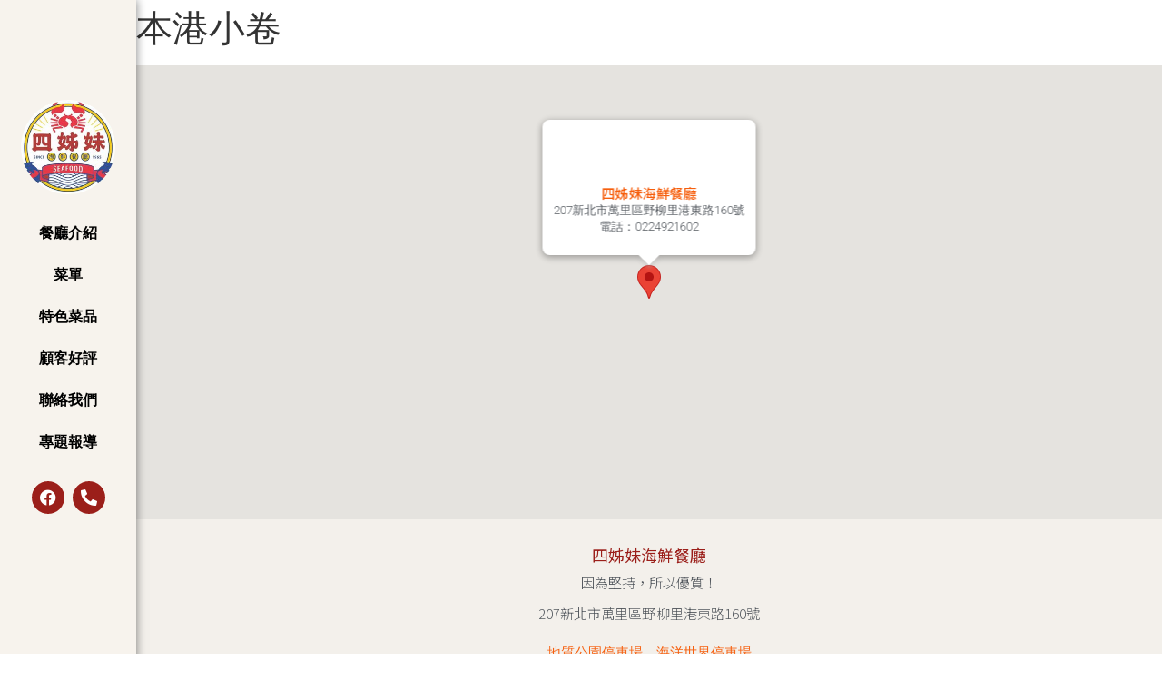

--- FILE ---
content_type: text/css
request_url: https://foursisters.tw/wp-content/plugins/alex_wp_customer_core_limit/core/css/crocoblock_series.css?ver=3.3.1
body_size: 112
content:
/* Crocoblock Series */

/* Crocoblock Plugins */
/* 古騰堡編輯器 */
div[class="edit-post-editor__inserter-panel"] button[class*="jet"]
{
	display: none;
}

/* Crocoblock Plugins */
/* yoast > 設定 */
div[id="yoast-seo-settings"] li:has(a[id*="jet-engine"]),
div[id="yoast-seo-settings"] li:has(a[id*="jet-popup"])
{
display:none;
}

/* JetEngine */
/* 前端 query 編輯按鈕 */
div[class="jet-engine-frontend-query-editor-buttons"]
{
    display: none;
}

/* JetMenu */
/* 外觀 > 選單 */
div[id="side-sortables"] li[class$="jet-menu-settings"],
ul[id="menu-to-edit"] span[class="jet-menu-item-settings"]
{
    display: none;
}

/* JetWooBuilder */
/* woocommerce > 設定 */
div[class="wrap woocommerce"] nav[class$="woo-nav-tab-wrapper"] a[href*="jet-"]
{
    display: none;
}

/* JetWooBuilder */
/* 商品 > 新增與編輯商品 - 側邊欄 */
/*from JetWooBuilder For Elementor by Crocoblock*/
div[id="side-sortables"] div[id="template-settings"]
{
    display: none;
}

--- FILE ---
content_type: text/css
request_url: https://foursisters.tw/wp-content/plugins/alex_wp_customer_core_limit/core/css/loco_translate.css?ver=3.3.1
body_size: -246
content:
/* Loco Translate by Tim Whitlock */

/* Loco Translate > 外掛 */
div[id="loco-content"] tbody tr:has(td[data-sort-value*="Alex 程式設計"]),
div[id="loco-content"] tbody tr:has(td[data-sort-value="Admin Columns Pro"]),
div[id="loco-content"] tbody tr:has(td[data-sort-value*="Dynamic.ooo"]),
div[id="loco-content"] tbody tr:has(td[data-sort-value*="Jet"]),
div[id="loco-content"] tbody tr:has(td[data-sort-value*="WPCodeBox"]),
div[id="loco-content"] tbody tr:has(td[data-sort-value*="WS Form"])
{
    display: none;
}

--- FILE ---
content_type: text/css
request_url: https://foursisters.tw/wp-content/uploads/elementor/css/post-24.css?ver=1739301143
body_size: 27
content:
.elementor-kit-24{--e-global-color-primary:#6EC1E4;--e-global-color-secondary:#54595F;--e-global-color-text:#7A7A7A;--e-global-color-accent:#61CE70;--e-global-color-d1c2fdd:#757A28;--e-global-color-a2ed4f2:#ECC92D;--e-global-color-72b626e:#CE6161;--e-global-color-9484fbb:#FBDD54;--e-global-color-5166bd8:#0267F5;--e-global-color-d26eecf:#F65F0E;--e-global-color-6a1f67d:#FED641;--e-global-color-c127188:#9b1f1a;--e-global-color-f3b5f4a:#FFFFFF;--e-global-color-e09833f:#F7F3ED;--e-global-color-8525e22:#000000;--e-global-color-744dcce:#6E6E6E;--e-global-color-3a66c5c:#FFFFFF;--e-global-color-0982cca:#AFAFAF;--e-global-typography-primary-font-family:"Roboto";--e-global-typography-primary-font-weight:600;--e-global-typography-secondary-font-family:"Roboto Slab";--e-global-typography-secondary-font-weight:400;--e-global-typography-text-font-family:"Roboto";--e-global-typography-text-font-weight:400;--e-global-typography-accent-font-family:"Roboto";--e-global-typography-accent-font-weight:500;}.elementor-kit-24 e-page-transition{background-color:#FFBC7D;}.elementor-section.elementor-section-boxed > .elementor-container{max-width:1140px;}.e-con{--container-max-width:1140px;}.elementor-widget:not(:last-child){margin-block-end:20px;}.elementor-element{--widgets-spacing:20px 20px;--widgets-spacing-row:20px;--widgets-spacing-column:20px;}{}h1.entry-title{display:var(--page-title-display);}@media(max-width:1024px){.elementor-section.elementor-section-boxed > .elementor-container{max-width:1024px;}.e-con{--container-max-width:1024px;}}@media(max-width:767px){.elementor-section.elementor-section-boxed > .elementor-container{max-width:767px;}.e-con{--container-max-width:767px;}}

--- FILE ---
content_type: text/css
request_url: https://foursisters.tw/wp-content/uploads/elementor/css/post-1037.css?ver=1739301143
body_size: 678
content:
.elementor-1037 .elementor-element.elementor-element-e225e75:not(.elementor-motion-effects-element-type-background), .elementor-1037 .elementor-element.elementor-element-e225e75 > .elementor-motion-effects-container > .elementor-motion-effects-layer{background-color:var( --e-global-color-e09833f );}.elementor-1037 .elementor-element.elementor-element-e225e75 > .elementor-container{min-height:100vh;}.elementor-1037 .elementor-element.elementor-element-e225e75{box-shadow:0px 0px 10px 0px rgba(0,0,0,0.5);transition:background 0.3s, border 0.3s, border-radius 0.3s, box-shadow 0.3s;padding:100px 0px 100px 0px;z-index:999;}.elementor-1037 .elementor-element.elementor-element-e225e75 > .elementor-background-overlay{transition:background 0.3s, border-radius 0.3s, opacity 0.3s;}.elementor-widget-image .widget-image-caption{color:var( --e-global-color-text );font-family:var( --e-global-typography-text-font-family ), Sans-serif;font-weight:var( --e-global-typography-text-font-weight );}.elementor-1037 .elementor-element.elementor-element-229f8c3 img{width:80%;border-radius:500px 500px 500px 500px;}.elementor-widget-nav-menu .elementor-nav-menu .elementor-item{font-family:var( --e-global-typography-primary-font-family ), Sans-serif;font-weight:var( --e-global-typography-primary-font-weight );}.elementor-widget-nav-menu .elementor-nav-menu--main .elementor-item{color:var( --e-global-color-text );fill:var( --e-global-color-text );}.elementor-widget-nav-menu .elementor-nav-menu--main .elementor-item:hover,
					.elementor-widget-nav-menu .elementor-nav-menu--main .elementor-item.elementor-item-active,
					.elementor-widget-nav-menu .elementor-nav-menu--main .elementor-item.highlighted,
					.elementor-widget-nav-menu .elementor-nav-menu--main .elementor-item:focus{color:var( --e-global-color-accent );fill:var( --e-global-color-accent );}.elementor-widget-nav-menu .elementor-nav-menu--main:not(.e--pointer-framed) .elementor-item:before,
					.elementor-widget-nav-menu .elementor-nav-menu--main:not(.e--pointer-framed) .elementor-item:after{background-color:var( --e-global-color-accent );}.elementor-widget-nav-menu .e--pointer-framed .elementor-item:before,
					.elementor-widget-nav-menu .e--pointer-framed .elementor-item:after{border-color:var( --e-global-color-accent );}.elementor-widget-nav-menu{--e-nav-menu-divider-color:var( --e-global-color-text );}.elementor-widget-nav-menu .elementor-nav-menu--dropdown .elementor-item, .elementor-widget-nav-menu .elementor-nav-menu--dropdown  .elementor-sub-item{font-family:var( --e-global-typography-accent-font-family ), Sans-serif;font-weight:var( --e-global-typography-accent-font-weight );}.elementor-1037 .elementor-element.elementor-element-06e4dbc .elementor-menu-toggle{margin:0 auto;}.elementor-1037 .elementor-element.elementor-element-06e4dbc .elementor-nav-menu--main .elementor-item{color:var( --e-global-color-8525e22 );fill:var( --e-global-color-8525e22 );}.elementor-1037 .elementor-element.elementor-element-06e4dbc .elementor-nav-menu--main .elementor-item:hover,
					.elementor-1037 .elementor-element.elementor-element-06e4dbc .elementor-nav-menu--main .elementor-item.elementor-item-active,
					.elementor-1037 .elementor-element.elementor-element-06e4dbc .elementor-nav-menu--main .elementor-item.highlighted,
					.elementor-1037 .elementor-element.elementor-element-06e4dbc .elementor-nav-menu--main .elementor-item:focus{color:var( --e-global-color-d26eecf );fill:var( --e-global-color-d26eecf );}.elementor-1037 .elementor-element.elementor-element-06e4dbc .elementor-nav-menu--main .elementor-item.elementor-item-active{color:var( --e-global-color-d26eecf );}.elementor-1037 .elementor-element.elementor-element-b38c459{--grid-template-columns:repeat(0, auto);--icon-size:18px;--grid-column-gap:5px;--grid-row-gap:0px;}.elementor-1037 .elementor-element.elementor-element-b38c459 .elementor-widget-container{text-align:center;}.elementor-1037 .elementor-element.elementor-element-b38c459 .elementor-social-icon{background-color:var( --e-global-color-c127188 );}.elementor-1037 .elementor-element.elementor-element-b38c459 .elementor-social-icon i{color:var( --e-global-color-3a66c5c );}.elementor-1037 .elementor-element.elementor-element-b38c459 .elementor-social-icon svg{fill:var( --e-global-color-3a66c5c );}.elementor-1037 .elementor-element.elementor-element-b38c459 .elementor-icon{border-radius:500px 500px 500px 500px;}.elementor-1037 .elementor-element.elementor-element-9579617:not(.elementor-motion-effects-element-type-background), .elementor-1037 .elementor-element.elementor-element-9579617 > .elementor-motion-effects-container > .elementor-motion-effects-layer{background-color:var( --e-global-color-e09833f );}.elementor-1037 .elementor-element.elementor-element-9579617{box-shadow:0px 0px 10px 0px rgba(0,0,0,0.5);transition:background 0.3s, border 0.3s, border-radius 0.3s, box-shadow 0.3s;z-index:1000;}.elementor-1037 .elementor-element.elementor-element-9579617 > .elementor-background-overlay{transition:background 0.3s, border-radius 0.3s, opacity 0.3s;}.elementor-1037 .elementor-element.elementor-element-eb570ed img{border-radius:500px 500px 500px 500px;}.elementor-bc-flex-widget .elementor-1037 .elementor-element.elementor-element-78d5f90.elementor-column .elementor-widget-wrap{align-items:center;}.elementor-1037 .elementor-element.elementor-element-78d5f90.elementor-column.elementor-element[data-element_type="column"] > .elementor-widget-wrap.elementor-element-populated{align-content:center;align-items:center;}.elementor-1037 .elementor-element.elementor-element-2901cfd .elementor-menu-toggle{margin-left:auto;}.elementor-1037 .elementor-element.elementor-element-2901cfd .elementor-nav-menu--main .elementor-item{color:var( --e-global-color-8525e22 );fill:var( --e-global-color-8525e22 );}.elementor-1037 .elementor-element.elementor-element-2901cfd .elementor-nav-menu--main .elementor-item:hover,
					.elementor-1037 .elementor-element.elementor-element-2901cfd .elementor-nav-menu--main .elementor-item.elementor-item-active,
					.elementor-1037 .elementor-element.elementor-element-2901cfd .elementor-nav-menu--main .elementor-item.highlighted,
					.elementor-1037 .elementor-element.elementor-element-2901cfd .elementor-nav-menu--main .elementor-item:focus{color:var( --e-global-color-d26eecf );fill:var( --e-global-color-d26eecf );}.elementor-1037 .elementor-element.elementor-element-2901cfd .elementor-nav-menu--main .elementor-item.elementor-item-active{color:var( --e-global-color-d26eecf );}.elementor-widget .tippy-tooltip .tippy-content{text-align:center;}@media(max-width:767px){.elementor-1037 .elementor-element.elementor-element-49fd568{width:25%;}.elementor-1037 .elementor-element.elementor-element-78d5f90{width:75%;}}@media(min-width:768px){.elementor-1037 .elementor-element.elementor-element-49fd568{width:7.982%;}.elementor-1037 .elementor-element.elementor-element-78d5f90{width:92.018%;}}/* Start custom CSS for section, class: .elementor-element-e225e75 */#go_vertical{
	position: fixed;
	width: 150px;
	top: 0;
}

@media (min-width: 800px){
main.site-main ,footer#site-footer {
    margin-left: 150px;
}
}
@media (min-width: 800px){
main.site-main,
.elementor-location-single,
.elementor-location-footer {
margin-left: 150px;
}
}/* End custom CSS */

--- FILE ---
content_type: text/css
request_url: https://foursisters.tw/wp-content/uploads/elementor/css/post-1044.css?ver=1747209776
body_size: 792
content:
.elementor-widget-premium-addon-maps .premium-maps-info-title{color:var( --e-global-color-primary );}.elementor-widget-premium-addon-maps .premium-maps-info-desc, .elementor-widget-premium-addon-maps .premium-maps-info-desc a{color:var( --e-global-color-secondary );}.elementor-1044 .elementor-element.elementor-element-bf3006f .premium_maps_map_height{height:500px;}.elementor-1044 .elementor-element.elementor-element-bf3006f .gm-style-iw, .elementor-1044 .elementor-element.elementor-element-bf3006f .premium-maps-location-info, .elementor-1044 .elementor-element.elementor-element-bf3006f .gm-style .gm-style-iw-tc::after{background-color:#fff;}.elementor-1044 .elementor-element.elementor-element-bf3006f .premium-maps-info-title{color:var( --e-global-color-d26eecf );font-family:"Noto Sans TC", Sans-serif;font-size:15px;font-weight:500;}.elementor-1044 .elementor-element.elementor-element-bf3006f .premium-maps-title-wrap{text-align:center;}.elementor-1044 .elementor-element.elementor-element-bf3006f .premium-maps-info-desc{text-align:center;}.elementor-1044 .elementor-element.elementor-element-58eb532:not(.elementor-motion-effects-element-type-background), .elementor-1044 .elementor-element.elementor-element-58eb532 > .elementor-motion-effects-container > .elementor-motion-effects-layer{background-color:#F3F0EB;}.elementor-1044 .elementor-element.elementor-element-58eb532 > .elementor-background-overlay{background-image:url("https://foursisters.tw/wp-content/uploads/2023/06/Japanese-Folk-Wave-Pattern-2014081446-2.png");background-size:5% auto;opacity:0.1;transition:background 0.3s, border-radius 0.3s, opacity 0.3s;}.elementor-1044 .elementor-element.elementor-element-58eb532{transition:background 0.3s, border 0.3s, border-radius 0.3s, box-shadow 0.3s;padding:30px 0px 30px 0px;}.elementor-widget-heading .elementor-heading-title{font-family:var( --e-global-typography-primary-font-family ), Sans-serif;font-weight:var( --e-global-typography-primary-font-weight );color:var( --e-global-color-primary );}.elementor-1044 .elementor-element.elementor-element-a7bcf8a{text-align:center;}.elementor-1044 .elementor-element.elementor-element-a7bcf8a .elementor-heading-title{font-family:"Noto Sans TC", Sans-serif;font-size:18px;font-weight:400;color:var( --e-global-color-c127188 );}.elementor-1044 .elementor-element.elementor-element-83c2720 > .elementor-widget-container{margin:-10px 0px 0px 0px;}.elementor-1044 .elementor-element.elementor-element-83c2720{text-align:center;}.elementor-1044 .elementor-element.elementor-element-83c2720 .elementor-heading-title{font-family:"Noto Sans TC", Sans-serif;font-size:15px;font-weight:300;line-height:1.6em;letter-spacing:0.1px;color:var( --e-global-color-secondary );}.elementor-1044 .elementor-element.elementor-element-32a0e23 > .elementor-widget-container{margin:-10px 0px 0px 0px;}.elementor-1044 .elementor-element.elementor-element-32a0e23{text-align:center;}.elementor-1044 .elementor-element.elementor-element-32a0e23 .elementor-heading-title{font-family:"Noto Sans TC", Sans-serif;font-size:15px;font-weight:300;line-height:1.6em;letter-spacing:0.1px;color:var( --e-global-color-secondary );}.elementor-widget-text-editor{color:var( --e-global-color-text );font-family:var( --e-global-typography-text-font-family ), Sans-serif;font-weight:var( --e-global-typography-text-font-weight );}.elementor-widget-text-editor.elementor-drop-cap-view-stacked .elementor-drop-cap{background-color:var( --e-global-color-primary );}.elementor-widget-text-editor.elementor-drop-cap-view-framed .elementor-drop-cap, .elementor-widget-text-editor.elementor-drop-cap-view-default .elementor-drop-cap{color:var( --e-global-color-primary );border-color:var( --e-global-color-primary );}.elementor-1044 .elementor-element.elementor-element-2e4b7f6{text-align:center;color:var( --e-global-color-d26eecf );font-family:"Roboto", Sans-serif;font-size:15px;font-weight:400;}.elementor-1044 .elementor-element.elementor-element-c2aff90{--grid-template-columns:repeat(0, auto);--icon-size:23px;--grid-column-gap:8px;--grid-row-gap:0px;}.elementor-1044 .elementor-element.elementor-element-c2aff90 .elementor-widget-container{text-align:center;}.elementor-1044 .elementor-element.elementor-element-c2aff90 > .elementor-widget-container{margin:0px 0px 0px 0px;}.elementor-1044 .elementor-element.elementor-element-c2aff90 .elementor-social-icon{background-color:#52525214;--icon-padding:0.7em;}.elementor-1044 .elementor-element.elementor-element-c2aff90 .elementor-social-icon i{color:#DA2E27;}.elementor-1044 .elementor-element.elementor-element-c2aff90 .elementor-social-icon svg{fill:#DA2E27;}.elementor-1044 .elementor-element.elementor-element-c2aff90 .elementor-icon{border-radius:6px 6px 6px 6px;}.elementor-1044 .elementor-element.elementor-element-c2aff90 .elementor-social-icon:hover{background-color:var( --e-global-color-c127188 );}.elementor-1044 .elementor-element.elementor-element-c2aff90 .elementor-social-icon:hover i{color:#ffffff;}.elementor-1044 .elementor-element.elementor-element-c2aff90 .elementor-social-icon:hover svg{fill:#ffffff;}.elementor-1044 .elementor-element.elementor-element-7380895:not(.elementor-motion-effects-element-type-background), .elementor-1044 .elementor-element.elementor-element-7380895 > .elementor-motion-effects-container > .elementor-motion-effects-layer{background-color:var( --e-global-color-8525e22 );}.elementor-1044 .elementor-element.elementor-element-7380895{transition:background 0.3s, border 0.3s, border-radius 0.3s, box-shadow 0.3s;}.elementor-1044 .elementor-element.elementor-element-7380895 > .elementor-background-overlay{transition:background 0.3s, border-radius 0.3s, opacity 0.3s;}.elementor-bc-flex-widget .elementor-1044 .elementor-element.elementor-element-0d89104.elementor-column .elementor-widget-wrap{align-items:center;}.elementor-1044 .elementor-element.elementor-element-0d89104.elementor-column.elementor-element[data-element_type="column"] > .elementor-widget-wrap.elementor-element-populated{align-content:center;align-items:center;}.elementor-1044 .elementor-element.elementor-element-b8ef25b > .elementor-widget-container{margin:0px 0px -10px 0px;}.elementor-1044 .elementor-element.elementor-element-b8ef25b{text-align:center;}.elementor-1044 .elementor-element.elementor-element-b8ef25b .elementor-heading-title{font-family:"Roboto", Sans-serif;font-size:15px;font-weight:600;color:var( --e-global-color-3a66c5c );}.elementor-1044 .elementor-element.elementor-element-129de44{text-align:center;}.elementor-1044 .elementor-element.elementor-element-129de44 .elementor-heading-title{font-family:"Roboto", Sans-serif;font-size:15px;font-weight:600;color:var( --e-global-color-3a66c5c );}.elementor-widget .tippy-tooltip .tippy-content{text-align:center;}@media(max-width:1024px){.elementor-1044 .elementor-element.elementor-element-a7bcf8a .elementor-heading-title{font-size:34px;}.elementor-1044 .elementor-element.elementor-element-83c2720 > .elementor-widget-container{margin:-20px 0px 0px 0px;}.elementor-1044 .elementor-element.elementor-element-83c2720 .elementor-heading-title{font-size:17px;}.elementor-1044 .elementor-element.elementor-element-32a0e23 > .elementor-widget-container{margin:-20px 0px 0px 0px;}.elementor-1044 .elementor-element.elementor-element-32a0e23 .elementor-heading-title{font-size:17px;}.elementor-1044 .elementor-element.elementor-element-c2aff90 > .elementor-widget-container{margin:0px 0px 0px 0px;}.elementor-1044 .elementor-element.elementor-element-c2aff90{--icon-size:20px;}}@media(max-width:767px){.elementor-1044 .elementor-element.elementor-element-bf3006f .premium_maps_map_height{height:340px;}.elementor-1044 .elementor-element.elementor-element-a7bcf8a .elementor-heading-title{font-size:18px;}.elementor-1044 .elementor-element.elementor-element-83c2720 > .elementor-widget-container{padding:0px 40px 0px 40px;}.elementor-1044 .elementor-element.elementor-element-83c2720 .elementor-heading-title{font-size:17px;}.elementor-1044 .elementor-element.elementor-element-32a0e23 > .elementor-widget-container{padding:0px 40px 0px 40px;}.elementor-1044 .elementor-element.elementor-element-32a0e23 .elementor-heading-title{font-size:17px;}.elementor-1044 .elementor-element.elementor-element-c2aff90 .elementor-widget-container{text-align:center;}.elementor-1044 .elementor-element.elementor-element-c2aff90 > .elementor-widget-container{margin:0px 0px 0px 0px;padding:0px 20px 0px 0px;}.elementor-1044 .elementor-element.elementor-element-c2aff90{--icon-size:20px;--grid-column-gap:11px;}.elementor-1044 .elementor-element.elementor-element-b8ef25b .elementor-heading-title{font-size:12px;}.elementor-1044 .elementor-element.elementor-element-129de44 .elementor-heading-title{font-size:12px;}}

--- FILE ---
content_type: application/javascript
request_url: https://foursisters.tw/wp-content/plugins/premium-addons-for-elementor/assets/frontend/min-js/premium-maps.min.js?ver=4.10.81
body_size: 876
content:
function initMap(){console.log("Google API Loaded")}jQuery(window).on("elementor/frontend/init",function(){elementorFrontend.hooks.addAction("frontend/element_ready/premium-addon-maps.default",function(h,w){var k=null,n=h.find(".premium_maps_map_height"),f=n.data("settings"),o=n.data("style"),C=[],x=[];if(f.loadScroll){var e=h.closest(".elementor-top-section, .e-con"),t=new IntersectionObserver(function(e){e.forEach(function(e){e.isIntersecting&&(premiumMap=a(n,f,o),t.unobserve(e.target))})},{rootMargin:"-70% 0px 0px 0px"});t.observe(e[0])}else premiumMap=a(n,f,o);function a(t,e,n){var o=e.scrollwheel,a=e.streetViewControl,i=e.fullScreen,r=e.zoomControl,s=e.typeControl,l=JSON.parse(e.centerlat),c=JSON.parse(e.centerlong),m=e.automaticOpen,p=e.hoverOpen,u=e.hoverClose,d={zoom:e.zoom,mapTypeId:e.maptype,center:{lat:l,lng:c},scrollwheel:o,streetViewControl:a,fullscreenControl:i,zoomControl:r,mapTypeControl:s,styles:n};"yes"===f.drag&&(d.gestureHandling="none");var g=t.find(".premium-pin");return(t=new google.maps.Map(t[0],d)).markers=[],k=w(".maps-carousel .premium-carousel-wrapper"),g.each(function(e){!function(e,n,o,t,a,i){var r=new google.maps.LatLng(e.data("lat"),e.data("lng")),s=e.data("icon"),l=e.data("max-width"),c=e.data("id"),m=e.data("activated"),p=parseInt(e.data("icon-size"));if(""!=s){var u={url:s};p&&(u.scaledSize=new google.maps.Size(p,p),u.origin=new google.maps.Point(0,0),u.anchor=new google.maps.Point(p/2,p))}var d=new google.maps.Marker({position:r,map:n,icon:u,zIndex:i});c&&google.maps.event.addListener(d,"click",function(){0<k.length&&k.map(function(e,n){var o=w(n).data("settings");if(o.navigation&&-1!=o.navigation.indexOf("#"+c)){var t=o.navigation.indexOf("#"+c);w(n).find(".premium-carousel-inner").slick("slickGoTo",t)}})});if(e.find(".premium-maps-info-title").html()||e.find(".premium-maps-info-desc").html()){var g=new google.maps.InfoWindow({maxWidth:l,content:e.html()});if((o||m)&&g.open(n,d),t){var f=function(){var e=elementorFrontend.getCurrentDeviceMode();return!["desktop","widescreen","laptop"].includes(e)}(),v=f?"click":"mouseover";google.maps.event.addListener(d,v,function(){y&&y.close(),(y=g).open(n,d)}),a&&!f&&google.maps.event.addListener(d,"mouseout",function(){g.close(n,d)})}google.maps.event.addListener(d,"click",function(){y&&y.close(),c&&k.length&&k.map(function(e,n){var o=w(n).data("settings");if(o.navigation&&-1!=o.navigation.indexOf("#"+c)){var t=o.navigation.indexOf("#"+c);k.find(".premium-carousel-inner").slick("slickGoTo",t)}}),(y=g).open(n,d)}),g.addListener("visible",function(){0<e.find(".advanced-pin").length&&w(".gm-ui-hover-effect").remove(),h.find(".premium-maps-info-close").on("click",function(){g.close(n,d)})}),h.hasClass("pa-maps-carousel")&&x.push(g)}n.markers.push(d),C.push(d)}(jQuery(this),t,m,p,u,e)}),h.hasClass("pa-maps-carousel")&&k.map(function(e,n){w(n).find(".premium-carousel-inner").on("afterChange",function(e,n,o){x.map(function(e,n){e.close()}),x[o]&&x[o].open(t,t.markers[o])})}),f.cluster&&MarkerClusterer&&new MarkerClusterer(t,C,{imagePath:""!=f.cluster_icon?f.cluster_icon:"https://developers.google.com/maps/documentation/javascript/examples/markerclusterer/m",styles:[{url:f.cluster_icon||"https://developers.google.com/maps/documentation/javascript/examples/markerclusterer/m1.png",width:f.cluster_icon_size,height:f.cluster_icon_size}]}),t}var y=null})});